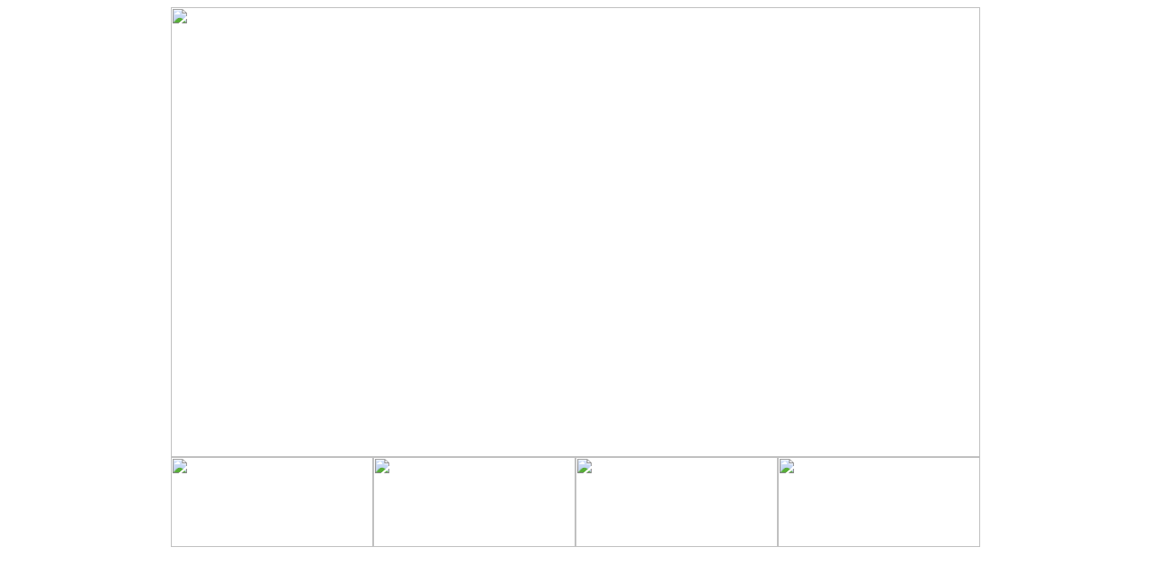

--- FILE ---
content_type: text/html
request_url: http://panel.seguimeteo.com/modelos/frentes
body_size: 2112
content:
<html>
<head>
<!-- Google tag (gtag.js) -->
<script async src="https://www.googletagmanager.com/gtag/js?id=G-1M2T0SM8Y8"></script>
<script>
  window.dataLayer = window.dataLayer || [];
  function gtag(){dataLayer.push(arguments);}
  gtag('js', new Date());

  gtag('config', 'G-1M2T0SM8Y8');
</script>

<title>Frentes y Temperaturas Máximas</title>
<meta http-equiv="Content-Type" content="text/html; charset=iso-8859-1">
<link rel="shortcut icon" href="v.ico">
</head>


<body style="background-color: transparent">


<div align=center>
<table cellpadding=0 cellspacing=0>
<tr> 
<td colspan=4 align=center>
<a href="http://www.dwd.de/DE/wetter/wetter_weltweit/europa/wetter_europa_node.html"target=_Blank>
<img name=frentes id=frentes src="http://www.dwd.de/DWD/wetter/wv_allg/europa/bilder/vhs_euro_heute.jpg"width="900"height="500"></a></td>
</tr>


<tr>
<td align=center>
<a href='javascript: Submit()'onmouseover="document.getElementById('frentes').src='http://www.dwd.de/DWD/wetter/wv_allg/europa/bilder/vhs_euro_heute.jpg';">
<img src="http://www.dwd.de/DWD/wetter/wv_allg/europa/bilder/vhs_euro_heute.jpg"width="225"height="100"></a></td>

<td align=center>
<a href='javascript: Submit()'onmouseover="document.getElementById('frentes').src='http://www.dwd.de/DWD/wetter/wv_allg/europa/bilder/vhs_euro_morgen.jpg';">
<img src="http://www.dwd.de/DWD/wetter/wv_allg/europa/bilder/vhs_euro_morgen.jpg"width="225"height="100"></a></td>

<td align=center>
<a href='javascript: Submit()'onmouseover="document.getElementById('frentes').src='http://www.dwd.de/DWD/wetter/wv_allg/europa/bilder/vhs_euro_uebermorgen.jpg';">
<img src="http://www.dwd.de/DWD/wetter/wv_allg/europa/bilder/vhs_euro_uebermorgen.jpg"width="225"height="100"></a></td>

<td align=center>
<a href='javascript: Submit()'onmouseover="document.getElementById('frentes').src='http://www.dwd.de/DWD/wetter/wv_allg/europa/bilder/vhs_euro_tag4.jpg';">
<img src="http://www.dwd.de/DWD/wetter/wv_allg/europa/bilder/vhs_euro_tag4.jpg"width="225"height="100"></a></td>
</tr>
</table>


</body>
</html>